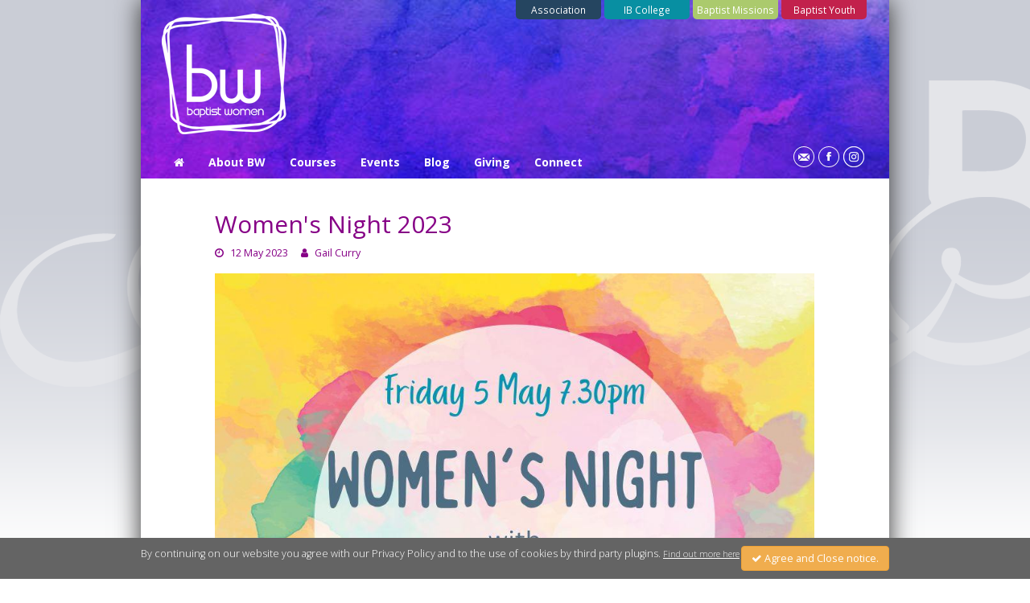

--- FILE ---
content_type: text/html; charset=UTF-8
request_url: https://irishbaptistwomen.org/blog/catch-up/womens-night-2023/
body_size: 10103
content:
<!DOCTYPE html>
<html lang="en">
<head>
<!-- Meta Tags -->
    <link rel="icon" type="image/png" href="https://irishbaptistwomen.org//images/favicon.png">
    <meta charset="utf-8">
    <meta name="viewport" content="width=device-width, initial-scale=1">
	<meta property="fb:app_id"	content="170188480317230" />
    <meta property="og:url"                content="http://irishbaptistwomen.org/blog/catch-up/womens-night-2023/" />
    <meta property="og:type"               content="article" />
    <meta property="article:section"		content="articles" />
    <meta property="og:title"              content="Women's Night 2023" />
    <meta property="og:description"        content="Catch up on Sarah Dalrymple's talk from Isaiah 6 'Only a Holy God'" />
    <meta property="og:image:secure_url" content="https://irishbaptistwomen.org/images/blog/13170587-womens-night-2023.jpg" />
    <meta property="og:image" content="https://irishbaptistwomen.org/images/blog/13170587-womens-night-2023.jpg" />
    <meta property="og:image:type" content="image/jpeg" />
    <meta property="og:image:width" content="940" />
    <meta property="og:image:height" content="788" />
		<meta name="description" content="Baptist Women Ireland, a Department of The Association of Baptist Churches in Ireland - Catch up on Sarah Dalrymple's talk from Isaiah 6 'Only a Holy God'">
    <meta name="keywords" content="Baptist, Women, Ireland, Association, Baptist, Churches">
<title>Women's Night 2023 :: Baptist Women Ireland</title>
<!-- Latest compiled and minified CSS -->
<link rel="stylesheet" href="https://maxcdn.bootstrapcdn.com/bootstrap/3.4.1/css/bootstrap.min.css">
<!-- Font Awesome CDN -->
<link href="https://maxcdn.bootstrapcdn.com/font-awesome/4.7.0/css/font-awesome.min.css" rel="stylesheet" integrity="sha384-wvfXpqpZZVQGK6TAh5PVlGOfQNHSoD2xbE+QkPxCAFlNEevoEH3Sl0sibVcOQVnN" crossorigin="anonymous">
<!-- Slick Slider CDN -->
<link rel="stylesheet" type="text/css" href="https://irishbaptistwomen.org/slick/slick.css"/>
<link rel="stylesheet" type="text/css" href="https://irishbaptistwomen.org/slick/slick-theme.css"/>
<!-- AOS Library Styles -->
<link href="https://unpkg.com/aos@2.3.1/dist/aos.css" rel="stylesheet">
<!-- TimePicker -->
<link rel="stylesheet" href="https://cdn.jsdelivr.net/jquery.ui.timepicker.addon/1.4.5/jquery-ui-timepicker-addon.min.css">
<link rel="stylesheet" href="https://cdnjs.cloudflare.com/ajax/libs/imgareaselect/0.9.10/css/imgareaselect-default.css" integrity="sha256-2m75JSbDAbDaM0OVP9exQ69ZJjSRM3t5YYbP6RNuKPc=" crossorigin="anonymous" /> 
<!-- Custom Styles -->
<link href="https://irishbaptistwomen.org/css/custom.css" rel="stylesheet">
<link href="https://irishbaptistwomen.org/css/form-styling.css" rel="stylesheet">
<link href="https://irishbaptistwomen.org/css/banner-styles.css" rel="stylesheet">
<link href="https://irishbaptistwomen.org/css/floating-dept-links.css" rel="stylesheet">
<!-- jQuery library -->
<script src="https://ajax.googleapis.com/ajax/libs/jquery/3.7.1/jquery.min.js"></script>
<!-- Latest compiled JavaScript -->
<script src="https://maxcdn.bootstrapcdn.com/bootstrap/3.4.1/js/bootstrap.min.js"></script>
<!-- AOS LIBRARY -->
<script src="https://unpkg.com/aos@2.3.1/dist/aos.js"></script>
<!-- Global site tag (gtag.js) - Google Analytics -->
<script async src="https://www.googletagmanager.com/gtag/js?id=UA-134833110-1"></script>
<script>
  window.dataLayer = window.dataLayer || [];
  function gtag(){dataLayer.push(arguments);}
  gtag('js', new Date());

  gtag('config', 'UA-134833110-1');
</script>

</head>
<body>
<div id="fb-root"></div>
<script>(function(d, s, id) {
  var js, fjs = d.getElementsByTagName(s)[0];
  if (d.getElementById(id)) return;
  js = d.createElement(s); js.id = id;
  js.src = 'https://connect.facebook.net/en_GB/sdk.js#xfbml=1&version=v3.1&appId=210562792323584&autoLogAppEvents=1';
  fjs.parentNode.insertBefore(js, fjs);
}(document, 'script', 'facebook-jssdk'));</script>

<!-- ##### STATIC ADMIN MENU #### -->
<div class="container pad0 main bg-white shadow">
<div class="section_nav hidden-xs">
<a href="http://www.irishbaptistyouth.org/"><div class="small text-center pull-right floating-links" id="by">Baptist Youth<div id="by_logo" class="by_logo"><img src="/images/logos/by_logo.png" class="img-responsive"></div></div></a>
<a href="https://www.irishbaptistmissions.org/"><div class="small text-center pull-right floating-links" id="bm">Baptist Missions<div id="bm_logo" class="bm_logo"><img src="/images/logos/bm_logo.png" class="img-responsive"></div></div></a>
<!--<a href="http://www.baptistwomenireland.org/"><div class="small text-center pull-right floating-links" id="bw">Baptist Women<div id="bw_logo" class="bw_logo"><img src="/images/logos/bw_logo.png" class="img-responsive"></div></div></a>-->
<a href="https://www.irishbaptistcollege.org"><div class="small text-center pull-right floating-links" id="ibc">IB College<div id="ibc_logo" class="ibc_logo"><img src="https://irishbaptistwomen.org/images/logos/ibc_logo.png" class="img-responsive"></div></div></a>
<a href="https://www.irishbaptist.org"><div class="small text-center pull-right floating-links" id="abci">Association<div id="abci_logo" class="abci_logo"><img src="/images/logos/abci_logo.png" class="img-responsive"></div></div></a>
</div>
<!-- ////////////////// Navigation Header //////////////////////////////////// -->
  <nav class="navbar navbar-inverse" id="main-nav">
    
<div class="container-fluid logo pad26">
<a href="https://irishbaptistwomen.org"><img src="https://irishbaptistwomen.org/images/main-nav-logo-sm.png" alt="Women's Night 2023 :: Baptist Women Ireland" class="img-responsive pull-left myfade"></a>  
</div>

<div class="container-fluid pad26" style="margin-top:15px;">

<div class="navbar-header">
<button type="button" class="navbar-toggle" data-toggle="collapse" data-target="#myNavbar">
<span class="icon-bar"></span>
<span class="icon-bar"></span>
<span class="icon-bar"></span>                        
</button>      
</div>

<!-- SOCIAL MEDIA ICONS -->
<div class="nav-social-icons">

<a class="ease-in" href="https://www.instagram.com/irishbaptistwomen/" target="_blank" data-toggle="tooltip" title="Follow us on Instagram"><img src="https://irishbaptistwomen.org/images/icons/instagram-icon.png" class="img-responsive myfade pull-right" style="margin-right:5px;"></a> 
<a class="ease-in" href="https://www.facebook.com/irishbaptistwomen/" target="_blank" data-toggle="tooltip" title="Follow us on Facebook"><img src="https://irishbaptistwomen.org/images/icons/facebook-icon.png" class="img-responsive myfade pull-right" style="margin-right:5px;"></a>
<a class="ease-in" href="https://irishbaptistwomen.org/connect/" data-toggle="tooltip" title="Email Baptist Women"><img src="https://irishbaptistwomen.org/images/icons/email-icon.png" class="img-responsive myfade pull-right" style="margin-right:5px;"></a>
</div>

<!-- Main Nav -->
<div class="collapse navbar-collapse pad0" id="myNavbar">    
<ul class="nav navbar-nav">

<li><a href="https://irishbaptistwomen.org" data-toggle="tooltip" title="Home Page"><i class="fa fa-home"></i></a></li>
                   
<li><a href="https://irishbaptistwomen.org/about" data-toggle="tooltip" title="About Baptist Women">About BW</a></li>

<li><a href="https://irishbaptistwomen.org/courses/" data-toggle="tooltip" title="Courses for Women">Courses</a></li>

<li><a href="https://irishbaptistwomen.org/events/" data-toggle="tooltip" title="Baptist Women Events">Events</a></li>

<li class="dropdown hidden"><a class="dropdown-toggle" data-toggle="dropdown" href="">Resources</a>
<ul class="dropdown-menu">
<li><a href="/forms/">Registration Forms</a></li>
<li><a href="/downloads/">Downloads</a></li>
<!--<li><a href="#">Videos</a></li>-->
</ul>
</li>

<li><a href="/blog/">Blog</a></li>
<li><a href="/giving/">Giving</a></li>
<li><a href="/connect/">Connect</a></li>

<li class="dept-responsive-nav"><a href="http://www.irishbaptistmissions.org/" class="bm_logo"><img src="https://irishbaptistwomen.org/images/logos/bm_logo.png" class="img-responsive pull-left">Baptist Missions</a></li>
<li class="dept-responsive-nav hidden"><a href="http://www.baptistwomenireland.org/" class="bw_logo"><img src="https://irishbaptistwomen.org/images/logos/bw_logo.png" class="img-responsive pull-left">Baptist Women</a></li>
<li class="dept-responsive-nav"><a href="http://www.irishbaptistcollege.org" class="ibc_logo"><img src="https://irishbaptistwomen.org/images/logos/ibc_logo.png" class="img-responsive pull-left">Baptist College</a></li>
<li class="dept-responsive-nav"><a href="http://www.irishbaptist.org" class="abci_logo"><img src="https://irishbaptistwomen.org/images/logos/abci_logo.png" class="img-responsive pull-left">Baptist Association</a></li>
<li class="dept-responsive-nav"><a href="http://www.irishbaptistyouth.org/" class="by_logo"><img src="https://irishbaptistwomen.org/images/logos/by_logo.png" class="img-responsive pull-left">Baptist Youth</a></li>

</ul>                  
</div>
</div>
</nav>
<main>
<!-- BEGIN CONTENT AREA -->
<section class="container-fluid">
    	<section class="row">
	<div class="col-sm-10 col-sm-offset-1">
	
	<article class="clearfix">
	<header>
		<h2>Women's Night 2023</h2>
	<p>
	<span><i class="fa fa-clock-o"></i> <time datetime="2023-05-12T19:44:32+00:00">12 May 2023</time></span>
	<span class="i-right">
	<i class='fa fa-user'></i> Gail Curry</span>
	</p>
	</header>	
		
			<img src="/images/blog/13170587-womens-night-2023.jpg" class="img-responsive center-block cover-img" />
	
		
	
		  
	        <div class="article-body clearfix">	  
        <p style="text-align: center;"><iframe src="//www.youtube.com/embed/dEMvuZnV3ok" width="560" height="314" allowfullscreen="allowfullscreen"></iframe></p>				
        </div><!-- .article-body -->		
			
				
			
      <!-- DISPLAY FORMS -->
		
			
      <!-- DISPLAY Image GALLERY -->		
		      <!-- Display Videos -->
				
      <!-- Display Audio -->
			
      <!-- Facebook --> 
    <div class="fb-links">    		  
              <div class="fb-share-button" data-href="" data-layout="button" data-size="large" data-mobile-iframe="true"><a target="_blank" href="https://www.facebook.com/sharer/sharer.php?u=&amp;src=sdkpreparse" class="fb-xfbml-parse-ignore">Share</a></div>	
    </div>
		
<div class="footer">

<a href="/blog/" class="btn btn-default pull-left" data-toggle="tooltip" title="Back to Blog Archive"><i class="fa fa-reply i-left"></i>Back</a>



<div class="modal fade" id="fullImagePreview" tabindex="-1" role="dialog" aria-labelledby="fullImagePreview" aria-hidden="true">
    <div class="modal-dialog modal-lg" role="document">
      <div class="modal-content">
        <div class="modal-header">
          <button type="button" class="close" data-dismiss="modal" aria-label="Close"><span aria-hidden="true">×</span></button>
        </div>
        <div class="modal-body">
          <img src="" class="imageFromSource">
        </div>
      </div>
    </div>
</div>

	</div>
</article>
	
			</div>	
	</section>
	
	<!-- Edit Blog Title Modal Form -->
	<div class="modal fade" id="blogEditForm" tabindex="-1" role="dialog" aria-labelledby="blogEditForm" aria-hidden="true">
    <div class="modal-dialog" role="document">
        <div class="modal-content">
            <div class="modal-header text-center">
                <h4 class="modal-title w-100 font-weight-bold">Edit Blog Details</h4>
                <button type="button" class="close" data-dismiss="modal" aria-label="Close">
                    <span aria-hidden="true">&times;</span>
                </button>
            </div>
            <div class="modal-body mx-3">
                
			<form action="https://irishbaptistwomen.org" method="POST" enctype="multipart/form-data" role="form" name="editBlog">
			
                  <div class="form-group">
                  <div class="input-group">
                  <span class="input-group-addon" id="event_title"><i class="fa fa-header"></i></span>
                  <input type="text" class="form-control" name="headline" placeholder="Blog Title/Headline (Required)" value="Women's Night 2023" aria-describedby="Blog Title" required />
                  </div>
                  </div>

                   <div class="form-group">
                  <div class="input-group">
                  <span class="input-group-addon" id="blog_section"><i class="fa fa-archive"></i></span>
                 <input type="text" list="sections" class="form-control" name="section" placeholder="Topic/Section - Select from List or Add New (Required)" value="Catch Up" aria-describedby="Blog Section" autocomplete="off" required />
                        <datalist id="sections">
                                                    <option value="BW News" />
                                                       <option value="General" />
                                                       <option value="Catch Up" />
                                                       <option value="Book Reviews" />
                                                       <option value="Resources" />
                                                       <option value="Interviews" />
                                                       <option value="Videos" />
                                                       <option value="Test Posts" />
                                                       <option value="'From Fear to Faith' - Talk 1" />
                                                       <option value="'From Fear to Faith'" />
                                                     </datalist>
                  </div>
                  </div>

                  <div class="form-group">
                  <div class="input-group">
                  <span class="input-group-addon" id="Author"><i class="fa fa-user"></i></span>
                  <input type="text" class="form-control" name="author" placeholder="Author (optional)" aria-describedby="Author" value="Gail Curry" />
                  </div>
                  </div>
                  
                  <div class="form-group">
                  <div class="input-group">
                  <span class="input-group-addon" id="Blog Summery"><i class="fa fa-pencil-square"></i></span>
                  <input class="form-control" type="text" name="summery" placeholder="Short Summery (Required)" aria-describedby="Blog Summery" value="Catch up on Sarah Dalrymple's talk from Isaiah 6 'Only a Holy God'" required />
                  </div>
                  </div>	
		
<div class="form-group">
	<button class="btn btn-success" type="submit" name="p" value="prc-update-post"><i class="fa fa-check-square i-left"></i>Save</button>
</div>
<input name="post_id" type="hidden" value="63" />
	
	</form>
				
				

           	</div>
        </div>
    </div>
</div></section>
</main>
<footer>

<div class="row mx-0">
<div class="col-sm-7">
      <p>&copy;2018 - 2026Baptist Women
	  <br />The Baptist Centre, 19 Hillsborough Road, Moira, Northern Ireland BT67 0HG
	  <br /><i class="fa fa-phone-square"></i> +44 (0)28 9261 9267&nbsp;&nbsp;<i class="fa fa-envelope-square"></i> <span>info@irishbaptistwomen.org</span></p>

	  <!-- Cookie Policy & Privacy Links -->
<ul class="list-unstyled links">
	  <li><a href="https://irishbaptist.org/cookie-policy/" data-target="tooltip" title="Website Cookie &amp; Privacy Policy"><i class="fa fa-shield i-left"></i>Cookies &amp; Privacy</a></li>
	  <li><a href="https://irishbaptist.org/privacy-policy/" data-target="tooltip" title="Association of Baptist Churches Full Privacy Policy"><i class="fa fa-info-circle i-left"></i>ABCI Privacy Policy</a></li>
	  </ul>
	  
</div>
<div class="col-sm-5">
<ul class="list-unstyled pull-right">

<li class="login"><button class="btn btn-link" data-toggle="modal" data-target="#LoginForm"><i class="fa fa-user i-left"></i>Admin Login</button></li>
</ul>
</div>
<div class="policy-banner" id="policy-banner">
<div class="container">
<div class="btn btn-warning pull-right" id="policy-agree"><i class="fa fa-check"></i> Agree and Close notice.</div>
<p>By continuing on our website you agree with our Privacy Policy and to the use of cookies by third party plugins.  <a href="https://irishbaptist.org/cookie-policy/" target="_blank" data-toggle="tooltip" title="EXTERNAL LINK: ABCI Cookie Policy.">Find out more here</a></p>

</div>
</div>
</div>
</footer>
<!-- #### Login Form #### -->
<div id="LoginForm" class="modal fade" role="dialog">
  <div class="modal-dialog">

    <!-- Modal content-->
    <div class="modal-content">
      <div class="modal-header">
        <button type="button" class="close" data-dismiss="modal">&times;</button>
        <h4 class="modal-title text-special">Admin &amp; Editor Login</h4>
      </div>
      <div class="modal-body"> 
	  
          <form action="https://irishbaptistwomen.org" method="post" name="login" class="form-horizontal">
		  <div class="form-group">
                    		  
		  </div>
		  
          <div class="form-group">
          <div class="input-group">
          <span class="input-group-addon"><i class="fa fa-user"></i></span>
          <label for="user" class="sr-only">User Email</label>
          <input class="form-control" type="email" name="user" id="user" placeholder="User Email" value="" required />
          </div>
          </div>
          <div class="form-group">
          <div class="input-group">
          <span class="input-group-addon"><i class="fa fa-lock"></i></span>
          <label for="password" class="sr-only">User Password</label>
          <input class="form-control" type="password" name="password" id="password" placeholder="Password" autocomplete="off" required />
          </div>
          </div>
          
          <div class="form-group">
          <div class="col-sm-2">
          <button type="submit" name="p" value="verifyLogin" id="login" class="btn btn-default"><i class="fa fa-sign-in i-left"></i>Login</button>
        
          </div>
          <div class="col-sm-10">
          <div class="help-block pull-right"><a data-dismiss="modal" data-toggle="modal" href="#ResetPassword">Forgot Password?</a></div>
          </div>
          </div><!-- /.form-group -->
          </form>
	   
      </div>     
    </div>
  </div>
</div>

<!-- FILE UPLOADING MODAL -->
<div id="uploadCover" class="modal fade" role="dialog">
  <div class="modal-dialog">

    <!-- Modal content-->
    <div class="modal-content">
      
      <div class="modal-body">
        <p class="text-center">Your File is Uploading, Please wait.</p>
		<img src="/images/progress_bar_ibc.png" class="img-responsive center-block" alt="" border="0">
      </div>
      
    </div>

  </div>
</div>

<!-- #### FORGOT PASSWORD FORM #### -->

<div id="ResetPassword" class="modal fade" role="dialog">
  <div class="modal-dialog">

    <!-- Modal content-->
    <div class="modal-content">
      <div class="modal-header">
        <button type="button" class="close" data-dismiss="modal">&times;</button>
        <h4 class="modal-title text-special">Reset Password :: Admin &amp; Editor Login</h4>
      </div>
      <div class="modal-body"> 
	  
       
        <form action="https://irishbaptistwomen.org" method="post" name="password-reset" class="form-horizontal">
        
        <div class="form-group">
        <div class='input-group'>
        <span class="input-group-addon"><i class="fa fa-user"></i></span>
        <label for="user" class="sr-only">Your User Email</label>
        <input class="form-control" type="email" name="useremail" id="useremail" placeholder="Your User Email" required />
        </div>        
        </div>
		
		<div class="form-group">
		<div class="col-sm-12">
		<div class="help-block"><i class="fa fa-comment pull-left i-left"></i><span class="block text-primary small text-right">A temporary password will be emailed to your validated email address. Return to the Admin Login page and use this temporary password to login.  Navigate to &quot;Change Your Login Password&quot; and set a new memorable password.</span></div>
</div>
</div>
		
        <div class="form-group">
        <div class="col-sm-2 pad-left-0">
        <button type="submit" name="p" value="resetpw" class="btn btn-bw"><i class="fa fa-unlock-alt i-left"></i>Reset Password</button>
        </div>
        </div><!-- /.form-group -->
        </form>
	   
      </div>     
    </div>
  </div>
</div>

<!-- Image Gallery Modal -->
<div class="modal fade" id="image-gallery" tabindex="-1" role="dialog" aria-labelledby="Image Gallery" aria-hidden="true">
    <div class="modal-dialog modal-lg">
        <div class="modal-content">
            <div class="modal-header">
                <button type="button" class="close" data-dismiss="modal"><span aria-hidden="true">&times;</span><span class="sr-only">Close</span></button>
                <h4 class="modal-title" id="image-gallery-title"></h4>
            </div>
            <div class="modal-body clearfix">

                  <img id="image-gallery-image" onclick="clipboardCopy()" class="center-block img-responsive" src="">

             </div>
            <div class="modal-footer"> 
			
			<div class="row">
			        <div class="col-sm-2">
                    <button type="button" id="show-previous-image" class="btn btn-default pull-left"><i class="fa fa-chevron-left i-left"></i>Previous</button> 
					</div>
					<div class="col-sm-8">
										</div>
					<div class="col-sm-2">          
                    <button type="button" id="show-next-image" class="btn btn-default pull-right">Next<i class="fa fa-chevron-right i-right"></i></button>  
					</div>
				</div>
					
            </div>			
        </div>
    </div>
</div>



</div><!-- End Main Wrapper .container .pad0 .main .bg-white .shadow -->
<!-- CUSTOM JS -->
<script>
/// Functions
function formatFileSize(bytes,decimalPoint) {
   if(bytes == 0) return '0 Bytes';
   var k = 1000,
       dm = decimalPoint || 2,
       sizes = ['Bytes', 'KB', 'MB', 'GB', 'TB', 'PB', 'EB', 'ZB', 'YB'],
       i = Math.floor(Math.log(bytes) / Math.log(k));
   return parseFloat((bytes / Math.pow(k, i)).toFixed(dm)) + ' ' + sizes[i];
}
</script>

<!-- Google ReCaptcha -->
<script src='https://www.google.com/recaptcha/api.js'></script>
<!-- SLick Slider -->
<script type="text/javascript" src="https://irishbaptistwomen.org/slick/slick.min.js"></script>

<!-- Time Picker -->
<script src="https://cdn.jsdelivr.net/jquery.ui.timepicker.addon/1.4.5/jquery-ui-timepicker-addon.min.js"></script>

<!-- Tiny MCE Text Editor -->
<script src="https://cloud.tinymce.com/stable/tinymce.min.js?apiKey=q8monm5lfyqi2oo9xl4wpuqiiamjj1883450lcogy575vscz"></script>

<script src="https://cdnjs.cloudflare.com/ajax/libs/clipboard.js/2.0.0/clipboard.min.js"></script>
<script src="https://cdnjs.cloudflare.com/ajax/libs/imgareaselect/0.9.10/js/jquery.imgareaselect.min.js" integrity="sha256-uzBYVacY+4pnUzCH2+C9dcgWYCl2eeccG8EnRaG/LSs=" crossorigin="anonymous"></script>
<script>
$(document).ready(function(){

  	  var isshow = localStorage.getItem('isshow');
    if (isshow == null) {  
       $("#policy-banner").delay( 500 ).slideDown(1000);
	   }
  });
  
 	$("#policy-agree").click(function() {
		localStorage.setItem('isshow', 1);
		location.reload();
  
});
</script>
<!-- MULTI IMAGE VERIFICATION & THUMBNAILS -->
<script>
$(document).ready(function(){      

    $('#img-select-area input:file').change(function(){ //on file input change
	var errMsg = "";
		
	$('#errMsg').removeClass("alert alert-danger").empty();
    if (window.File && window.FileReader && window.FileList && window.Blob){ //check File API supported browser
        
           $('#thumb-output').html('');		   
		   var types = $(this).attr('accept');
		   var allowedTypes = types.split(',');
		   
		   if($('input[name="MAX_FILE_SIZE"]').length > 0) {
			var maxSize = $('input[name="MAX_FILE_SIZE"]').val();
			} else {
             var maxSize = "6291456";
            }
						
			var lg = $(this)[0].files.length; // get number of fies in the list
            var files = $(this)[0].files; //this file data
					   
			if (lg > 0) {
			var cnt = 0;
			
            for (i = 0; i < lg; i++) {
				(function (file) {
				if (file.type.indexOf("image") == 0) {
    															        												 			   
			  	 var reader = new FileReader();
				 			 				 
                  reader.onload = function (e) {
				  var errMsg = "";
				  				  	  				 				  						
                     var img = $('<img/>').addClass('thumb img-responsive').attr('src', e.target.result); //create image element
					 var caption = $('<div>').addClass('caption').append("<p>" + file.name + "</p>");
					 
					 if(file.size > maxSize){
					 
    				errMsg += "<p>" + file.name + " is to Big! Must be less than " + formatFileSize(maxSize) + "</p>";
    				 $('#errMsg').addClass("alert alert-danger").append(errMsg);
					  var tmb = $('<div>').addClass('thumbnail warning').append(img).append(caption);
					  
					 } else {
					  var tmb = $('<div>').addClass('thumbnail').append(img).append(caption);
					 }
					 
                     $('#thumb-output').append(tmb); //append image to output element
					 
                  }; /// End REader onLoad
				  
            			reader.readAsDataURL(file);
						
							} // End image type Test
							
						})(files[i]); // End function(file)
						
						
						/////////////////////////////////////
						
						var fsize = $(this)[0].files[i].size;
            									
						if(fsize > maxSize) cnt++;
										
												  
                 } // End For Loop
				 if(cnt > 0){
				 $('#btn').prop( "disabled", true ).removeClass("btn-success").addClass("btn-default");				 
				 } else {
				 $('#btn').prop( "disabled", false ).removeClass("btn-default").addClass("btn-success");
				 }
				    								               			   	   	   
			}  // End if files exist         
           
        } else {
            alert("Your browser doesn't support File API!"); //if File API is absent
        }
    	
    });
			

});
</script>

<script>
	
$(document).ready(function(){
    $('[data-toggle="tooltip"]').tooltip(); 
});

$(document).ready(function(){
    $('[data-toggle="popover"]').popover({
	container: 'body'
	});	   
});
	
<!-- GO BACK HISTORY -->
	function goBack() {
    window.history.back();
	}

</script>
	
<script>
$(document).ready(function(){

<!-- Slick Slider -->
  $('.abcni-b1').slick({
  	slidesToShow: 1,
  	slidesToScroll: 1,
  	autoplay: true,
  	autoplaySpeed: 6000,
	arrows: false,
	infinite: true,
	speed: 1000,
	fade: true,
	cssEase: 'linear',
	dots: true
  });
  
  $('.abcni-b1').show();

});
</script>

<script>
<!-- Auto-Submit -->
    $(".autosubmit").change(function(){
        //alert("Select has Changed" );
		selected = $(this).val();
		cform = $(this).closest("form");
		$(this).closest(cform).attr('action',$(cform).attr('action')+selected);
		
		$(this).closest("form").submit()
		//$(this).closest('#autosubmit').submit();
    });
</script>
<!-- DATE PICKER -->
<script>
$(document).ready(function() {    
    $("#startdate, #enddate, #datepicker, .datepicker").datepicker({
    showAnim: "slideDown",
    dateFormat: "dd-mm-yy"
    });
 });
 
// TIME PICKER 

 $(document).ready(function() {   
    $('#timepicker, .timepicker').timepicker();
});
</script>

<script>
tinymce.init({
  selector:'#content, .editor',
  inline: true,
  fixed_toolbar_container: "#MCE_toolbar",
  plugins: "paste lists link image autolink code media table",	  
  menubar: false,
  statusbar: false,
  relative_urls : false,
  remove_script_host : true,
  document_base_url : 'https://irishbaptistwomen.org',
  link_assume_external_targets: false,
  extended_valid_elements: 'i[class]',
  media_live_embeds: true,
  browser_spellcheck: true,
  
  style_formats: [ 
  { title: 'Section Header', block: 'h1'},
  { title: 'Sub Header', block: 'h3'},
  { title: 'Normal', block: 'p'},   
  { title: 'Lead Text', inline: 'span',  classes: 'lead' },	 
  { title: 'Small Text', inline: 'span',  classes: 'small' },
  { title: 'Blockquote', block: 'blockquote'},
  {title: 'Image Left', selector: 'img', classes: 'image-left' },
  {title: 'Image Right', selector: 'img', classes: 'image-right' }
  ],
  
  image_class_list: [
  {title: 'None', value: ''},
  {title: 'Team Profile', value: 'img-profile'},
  {title: 'Small Image', value: 'img-sml'},
  {title: '40% Image', value: 'img-40'},
  {title: '60% Image', value: 'img-60'},
  {title: 'Full Width Image', value: 'img-full'}
  
  ],
        
  toolbar1: 'undo redo | cut copy paste pastetext | bullist numlist indent outdent | link unlink | code',
  toolbar2: 'bold italic underline | styleselect removeformat | alignleft aligncenter alignright alignjustify | table | image media' 
});

$('table').addClass("table");
 
</script><script>

  $(function(){
      if(window.location.hash) {
          var hash = window.location.hash;
		  if ( $( hash ).length ) {
          	$(hash).modal('toggle');
		  }
      }
  });
  
  
</script><!-- Square Columns -->
<script>
$(document).ready(function(){
var colWidth = $('.square').width();
var newHeight = colWidth + "px";
$('.square').css('height', newHeight);

});
</script><script>

 <!-- MODAL LIGHTBOX -->

$(document).ready(function(){

    loadGallery(true, '.modal-thumbnail');

    //This function disables buttons when needed
    function disableButtons(counter_max, counter_current){
        $('#show-previous-image, #show-next-image').show();
        if(counter_max == counter_current){
            $('#show-next-image').hide();
        } else if (counter_current == 1){
            $('#show-previous-image').hide();
        }
    }

    /**
     *
     * @param setIDs        Sets IDs when DOM is loaded. If using a PHP counter, set to false.
     * @param setClickAttr  Sets the attribute for the click handler.
     */

    function loadGallery(setIDs, setClickAttr){
        var current_image,
            selector,
            counter = 0;

        $('#show-next-image, #show-previous-image').click(function(){
            if($(this).attr('id') == 'show-previous-image'){
                current_image--;
            } else {
                current_image++;
            }

            selector = $('[data-image-id="' + current_image + '"]');
            updateGallery(selector);
        });

        function updateGallery(selector) {
            var $sel = selector;
            current_image = $sel.data('image-id');
            $('#image-gallery-title').text($sel.data('title'));
            $('#image-gallery-image').attr('src', $sel.data('image'));
            disableButtons(counter, $sel.data('image-id'));
        }

        if(setIDs == true){
            $('[data-image-id]').each(function(){
                counter++;
                $(this).attr('data-image-id',counter);
            });
        }
        $(setClickAttr).on('click',function(){
            updateGallery($(this));
        });
    }
});
  
  
</script><!-- File Select JS -->
<script>
$(document).on('change', '.btn-file :file', function() {
  	var input = $(this),
      numFiles =  1,
      label = input.val().replace(/\\/g, '/').replace(/.*\//, '');
  input.trigger('fileselect', [numFiles, label]);
});

$(document).ready( function() {
    $('.btn-file :file').on('fileselect', function(event, numFiles, label) {
	        
        var input = $(this).parents('.input-group').find(':text'),
            log = label;
        
        if( input.length ) {
            input.val(log);
        } else {
            if( log ) alert(log);
        }
		
		//check whether browser fully supports all File API
    if (window.File && window.FileReader && window.FileList && window.Blob){
		           		
        var fsize = $('#fselect')[0].files[0].size;
        var ftype = $('#fselect')[0].files[0].type;
        var fname = $('#fselect')[0].files[0].name;
				
		var types = $('#fselect').attr('accept');
		var typearray = types.split(',');
		var text ="";
		var i="";
		var check = 0;
				
		for (i = 0; i < typearray.length; ++i) {    			
		if(ftype == typearray[i]) check++;		
			}
			
			if($('input[name="MAX_FILE_SIZE"]').length > 0) {
			var maxfilesize = $('input[name="MAX_FILE_SIZE"]').val();
			} else {
             var maxfilesize = "6291456";
            }
								
							           	   
	  			if(check < 1) {
	   			$("#typealert").toggleClass("hidden");
	   			$("#file_select_input_group").addClass("has-error");	   
    			$("#file-feedback").addClass("text-danger fa-times");				
				$('#btn').addClass("hidden");
				
				} else if(fsize > maxfilesize) {
				
				$('#btn').addClass("hidden");
	   			$("#file_select_input_group").addClass("has-error");
    			$("#file-feedback").addClass("text-danger fa-times");
				$("#sizealert").toggleClass("hidden");
				
	   			} else {
									   
	   			$("#file_select_input_group").removeClass("has-error");
    			$("#file-feedback").removeClass("text-danger fa-times");
               	$("#file_select_input_group").addClass("has-success");
    			$("#file-feedback").addClass("text-success fa-check");				
				$("#typealert").addClass("hidden");
				$("#sizealert").addClass("hidden");
				$('#btn').removeClass("hidden");
									
				//////////////
												
				/////////////
	             
				}	
	//if Browser DOESNT support all File API		
    } else {
        alert("Please upgrade your browser, because your current browser lacks some new features we need!");
    }
        
    });		
		
});

</script>
<script>
function recaptchaCallback() {
    $('#submitBtn').removeAttr('disabled').addClass("btn-success");	
};
</script>

<script>
$(document).ready(function(){

var ht = $(".iframe-container iframe").attr("height")
ht = parseInt(ht) + 200;
$(".iframe-container").css("min-height",ht);

});
</script>

<script>

<!-- CLIPBOARD COPIER -->
<!-- use data-clipboard-text and .url_select -->
$(document).ready(function(){
var clipboard = new ClipboardJS('.copyButton');
clipboard.on('success', function(e) {
    console.log(e);
	alert("SUCCESS: " + e.text);
});
clipboard.on('error', function(e) {
    console.log(e);
});
  });
</script>

<script>
$(document).ready(function(){

    $('#feature-img-select').click(function(){
        $('#cover_image').click();
    });
    $('#cover_image').change(function () {
    
        $('#feature-img-select').removeClass('btn-primary').addClass('btn-success');
        $('#uploadCover').modal();
        $('#uploadCoverImage').submit();
    
    	});
	});
	
$(document).ready(function(){
	
    $('#currentImage').click(function(){
        $('#new_image').click();
    });
    $('#new_image').change(function () {
    
        $('#uploadCover').modal();
        $('#updateCoverImage').submit();
    
    	});
	});
</script>

<script>
$(function() {
    	$('article img').not('#currentImage').on('click', function() {
			$('.imageFromSource').attr('src', $(this).attr('src'));
			$('#fullImagePreview').modal('show');
		});
});
</script>

<script>
<!-- Modal -->
function alignModal(){
        var modalDialog = $(this).find(".modal-dialog");
        /* Applying the top margin on modal dialog to align it vertically center */
        modalDialog.css("margin-top", Math.max(0, ($(window).height() - modalDialog.height()) / 2));
    }
	

    $('.uploader').click(function() {
	$(".modal").on("shown.bs.modal", alignModal);
    // Align modal when user resize the window
    $(window).on("resize", function(){
        $(".modal:visible").each(alignModal);
    });   
	
     	$("#uploadCover").modal({
		backdrop: "static",
		keyboard: false
		});
    });
	

<!-- Checkbox-tick -->
$('#agree-checkbox').on('click', function(){
    if ( $(this).is(':checked') ) {
        $("#onConfirm").removeClass("hidden");
    } 
    else {
        $("#onConfirm").addClass("hidden");
    }
});

<!-- DEPARTMENT NAVIGATION LINKS -->
$("#ibc").hover(function(){
        $("#ibc_logo").slideDown("500");
    },
    function(){
        $("#ibc_logo").slideUp("700");
    }); 

    $("#abci").hover(function(){
        $("#abci_logo").slideDown("500");
    },
    function(){
        $("#abci_logo").slideUp("700");
    }); 

    $("#by").hover(function(){
        $("#by_logo").slideDown("500");
    },
    function(){
        $("#by_logo").slideUp("700");
    }); 

    $("#bm").hover(function(){
        $("#bm_logo").slideDown("500");
    },
    function(){
        $("#bm_logo").slideUp("700");
    }); 

    $("#bw").hover(function(){
        $("#bw_logo").slideDown("500");
    },
    function(){
        $("#bw_logo").slideUp("700");
    });


    AOS.init();
</script>

</body>
</html>

--- FILE ---
content_type: text/css
request_url: https://irishbaptistwomen.org/css/custom.css
body_size: 4060
content:
@charset "utf-8";
@import url(https://fonts.googleapis.com/css?family=Open+Sans:300,400,600,700);
@import url(policy-banner.css);

html{ overflow-y:scroll; }
html, body{ font-family:'Open Sans', sans-serif, Arial; font-size: 14px; color: #2C2C2C; }
body { background-image:url(../images/B-bg-grad.png); background-repeat:repeat-x; background-position:0px 0px; background-attachment:fixed; }

.container {
       padding-right: 0;
       padding-left: 0;
    }

@media(min-width: 1200px){
    .container {
        width: 930px;
    }
}
@media(max-width: 930px){
    .container {
        width: 100%;
    }
}

.section {
    padding-top: 5em;
    padding-bottom: 5em;
    padding-left: 26px;
    padding-right: 26px;
    margin-left: 0;
    margin-right: 0;
    position: relative;
}

p, ul, ol { font-size:1rem; font-size:1em; line-height:1.6em; margin-bottom:0.8em; }
h1, h2, h3, h4, h5 { margin-bottom: 1em; font-weight:400; color: #860086; }
h5, h6 { line-height:normal; }

.text-special {
	color:#860086;
	text-decoration:none
}
.text-warning { color: #FFAC2F; }

a {
    color: #555555;
    text-decoration: none;
}
a:hover, a:focus {
	color:#860086;
	text-decoration:underline
}

.icon::before {
    display: inline-block;
    font-style: normal;
    font-variant: normal;
    text-rendering: auto;
    -webkit-font-smoothing: antialiased;
  }

.stretched-link::after {
    position: absolute;
    top: 0;
    right: 0;
    bottom: 0;
    left: 0;
    z-index: 1;
    content: "";
}

/* ####### CONTENT STYLES ######## */
h2.page-title, .page-header  {
    margin: 5px 0 15px 0;
    padding-bottom: 15px;
    border-bottom: solid 1px #861c85;
    }
.page-header a, h2.page-title, .page-header  { color: #861c85; }

/*///// HOME PAGE //////*/

.banner-section {
    position: relative;
    height: 500px;
}

.banner-section img {
    height: 100%;
    width: 100%;
    object-fit: cover;
}

.banner-section div {
    position: absolute;
    top: 70%;
    left: 50%;
    width: 80%;
    transform: translate(-50%, -50%);
    background-color: #1C1C1C;
    text-align: center;
}

.banner-section div h2 {
    color: #fff;
}

.banner-section div h2 small {
    color: #A8A8A8;
}

#home-page .section {
   height: 420px;
   position: relative;
   padding: 0;
   margin-bottom: 3em;
}

#home-page .section img {
    width: 100%;
    height: 100%;
    object-fit: cover;
    opacity: 1;
    transition: opacity .4s ease-in-out;
}

#home-page .section div {
    position: absolute;
    top: 50%;
    left: 50%;
    transform: translate(-50%, -50%);
}

#home-page .section div h1 {
    background-color: #000;
    color: #fff;
    padding: 20px 50px;
    font-size: 4rem;
    text-align: center;
    margin: 0;
}

#donations footer {
     background: none;
}
#donations {
     font-size: 1em;
     font-size: 1rem;
}

#donations footer, #donations footer p  {
    color: #1C1C1C;
}

#donations-drop-list .panel-heading{ background-color: #861c85; background-image: none; color: #fff; padding: 12px 18px; }
#donations-drop-list .panel-title span { font-size:1.4em; line-height: 1.6; }
.bank-header h4 { padding: 0.6em; margin: 0 0 0.6em 0; background-color: #FFF7A5; color: #861c85; display:block; }
#donations-drop-list .panel-heading a:hover, #donations-drop-list .panel-heading a:focus {
	color:#FFF7A5;
	text-decoration:underline
}

.no-text-select, .redirect {
  -webkit-user-select: none;
 -moz-user-select: none;
 -ms-user-select: none;
 user-select: none;
}

/* ### PADDING & MARGINS ### */
.pad0, .px-0 { padding-left:0; padding-right:0; }
.mx-0 { margin-left:0; margin-right:0 }
.mb-15 { margin-bottom:15px; }
.pl-0 { padding-left:0; }

.block { display:block; }
.main-content { min-height: 500px; }

.redirect { unicode-bidi:bidi-override;direction:rtl; }
.shadow { box-shadow:0px 0px 30px #333333; }
.shadow-sm { box-shadow:0px 0px 15px #6F6F6F; }
.bg-white{ background-color:#FFFFFF; }
#contactmap { height: 362px; width:100%; position:relative; }
.admin-header i { font-size: 16px; }
.url_select:hover, .modal-thumbnail:hover { cursor:pointer; }
.label-bw { background-color:#861c85; }
blockquote { border-left-color: #861c85; }

.audio-player { margin-bottom: 26px; border:solid 1px #861c85; border-radius:10px; }
audio { width:90%; height:30px; }
.audio-title h3 { margin:0; }
.audio-title { display:block; padding-top: 0.7em; margin-bottom:1em; }

.btn-bw {
    text-shadow: none;
    background-image: -webkit-linear-gradient(top,#C32DC3 0,#A3099E 100%);
    background-image: -o-linear-gradient(top,#C32DC3 0,#A3099E 100%);
    background-image: -webkit-gradient(linear,left top,left bottom,from(#C32DC3),to(#A3099E));
    background-image: linear-gradient(to bottom,#C32DC3 0,#A3099E 100%);
    filter: progid:DXImageTransform.Microsoft.gradient(startColorstr='#C32DC3C3', endColorstr='#A3099E9E', GradientType=0);
    filter: progid:DXImageTransform.Microsoft.gradient(enabled=false);
    background-repeat: repeat-x;
    border-color: #dbdbdb;
    }
 .btn-bw:hover, .btn-bw:focus {
    background-image: -webkit-linear-gradient(top,#FE99DE 0,#821E82 100%);
    background-image: -o-linear-gradient(top,#FE99DE 0,#821E82 100%);
    background-image: -webkit-gradient(linear,left top,left bottom,from(#FE99DE),to(#821E82));
    background-image: linear-gradient(to bottom,#FE99DE 0,#821E82 100%);
    filter: progid:DXImageTransform.Microsoft.gradient(startColorstr='#FE99DEDE', endColorstr='#821E8282', GradientType=0);
    color: #fff;
    }
   .btn-prpl {
    text-shadow: none;
    background-image: -webkit-linear-gradient(top,#7B70AD 0,#635480 100%);
    background-image: -o-linear-gradient(top,#7B70AD 0,#635480 100%);
    background-image: -webkit-gradient(linear,left top,left bottom,from(#7B70AD),to(#635480));
    background-image: linear-gradient(to bottom,#7B70AD 0,#635480 100%);
    filter: progid:DXImageTransform.Microsoft.gradient(startColorstr='#7B70ADAD', endColorstr='#63548080', GradientType=0);
    filter: progid:DXImageTransform.Microsoft.gradient(enabled=false);
    background-repeat: repeat-x;
    border-color: #4D4266;
    color:#fff;
    }
    .btn-prpl:hover, .btn-prp:focus {
    background-image: -webkit-linear-gradient(top,#635480 0,#7B70AD 100%);
    background-image: -o-linear-gradient(top,#635480 0,#7B70AD 100%);
    background-image: -webkit-gradient(linear,left top,left bottom,from(#635480),to(#7B70AD));
    background-image: linear-gradient(to bottom,#635480 0,#7B70AD 100%);
    filter: progid:DXImageTransform.Microsoft.gradient(startColorstr='#63548080', endColorstr='#B70ADAD', GradientType=0);    
    color: #4D4266;
    }

/* ### GRAD FILLS ### */
.bw-grad, footer {
    background-image: -webkit-linear-gradient(top,#A800A8 0, #740074 100%);
    background-image: -o-linear-gradient(top,#A800A8 0, #740074 100%);
    background-image: -webkit-gradient(linear,left top,left bottom,from(#A800A8),to(#740074));
    background-image: linear-gradient(to bottom,#A800A8 0, #740074 100%);
    filter: progid:DXImageTransform.Microsoft.gradient(startColorstr='#ffA800A8', endColorstr='#ff740074', GradientType=0);
    filter: progid:DXImageTransform.Microsoft.gradient(enabled=false);
    background-repeat: repeat-x;
 }
 
 .bw-grad-lt {
    background-image: -webkit-linear-gradient(top,#FFD5FF 0, #FFA1FF 100%);
    background-image: -o-linear-gradient(top,#FFD5FF 0, ##FFA1FF 100%);
    background-image: -webkit-gradient(linear,left top,left bottom,from(#FFD5FF),to(#FFA1FF));
    background-image: linear-gradient(to bottom,#FFD5FF 0, #FFA1FF 100%);
    filter: progid:DXImageTransform.Microsoft.gradient(startColorstr='#ffFFD5FF', endColorstr='#ffFFA1FF', GradientType=0);
    filter: progid:DXImageTransform.Microsoft.gradient(enabled=false);
    background-repeat: repeat-x;
 }

.myfade { opacity:1;transition:opacity .25s ease-in-out;-moz-transition:opacity .25s ease-in-out;-webkit-transition:opacity .25s ease-in-out; }
.myfade:hover { opacity:0.5;cursor:pointer; }

.logo{margin-top:17px;}

.i-left, .fa-left { margin-right:1em; }
.i-right, .fa-right { margin-left:1em; }

.admin-icon { position:absolute; bottom: 8px; left: 25px; width:auto; }

.fbEmbedVideo { position:relative; margin-bottom: 26px; width: 100%; text-align:center; }
.fbEmbedVideo .fb-video {  }
.embededVideo, .iframe-container { position:relative; padding-top:56.25%; margin-bottom: 26px; width: 100%; }
.embededVideo iframe, .iframe-container iframe { position:absolute;top:0;left:0;width:100%;height:100%; }

/* #### STATIC MENU #### */
.static-menu {
    min-width: 250px;
    padding: 8px 10px 8px 15px;
    background: #fbe3e3;
    z-index: 1049;
    position: fixed;
    left: 26px;
    top: 10%;
    border: solid 1px #860000;
    border-radius: 6px;
}
.static-menu .panel-group { background:none; }
.static-menu .panel-title { font-size: 1em; }

.modal-content { padding: 26px; }
.modal-content  { color:#2C2C2C; }
.modal-content .help-block { line-height: 1.4; }
.modal-body img {
    margin-left: auto;
    margin-right: auto;
    object-fit: contain;
    max-height: calc(100vh - 230px);
    }

.square { display:flex; margin-bottom: 15px; }
.square a:not(.btn), .square div:first-of-type { width: 100%; display:flex; }
.square a div { justify-content: center; flex-direction: column; text-align: center; width: 100%; display:flex; }
.square a div p { font-size: 0.8em; word-wrap: normal; padding: 10px; }
.square a div p i { font-size: 3em; color: #860086; }
.square a div p small { display:block; margin-top: 6px; }
.square a:hover div p i { color: #FFDBFF; }

#admin-menu .square a div { background-color: #D1DBE7; border: solid 1px #C1CFDF; }
.img-archive .square a div p { background-color: #f5f5dc80; }
.img-archive .square a div p small { color: #000; font-weight: 600; font-size: 1.4em; }

/* ########### ARTICLE STYLES ############### */

article#event-article {
    margin-left: -15px;
    margin-right: -15px;
    margin-top: -20px;
}
article header { color: #861c85; margin: 0 0 15px 0; }  
article header h2 { margin-bottom: 0.7rem; }
article header h4 { line-height: 1.2; }  
article header p { font-size: 0.9rem; color: #860086; }
article header p i { margin-right: 5px; }
/*article .cover-img, .img-placeholder { margin-bottom: 2rem; }*/
 #event-article section {
     max-width: 80%;
     width: 100%;
     margin-left: auto;
     margin-right: auto;
 }
#event-article section .article-body {
    text-align: justify;
}

form > .article-body { border:dashed 1px #D7D7D7;}
article .article-body { margin-bottom: 15px; min-height: 250px; }
article .footer { padding-top: 1rem; margin-top: 1rem; border-top: solid 1px #861c85; clear:both; }
article .modal-content { padding:0; }
article .modal-dialog { text-align:center; }
article .modal-content img { max-height: calc(90vh); max-width:100%; width:auto; margin-left:auto; margin-right:auto; }
article header ~ img, #pinned article a, #pinEvent article a { cursor:pointer; opacity:1;transition:opacity .25s ease-in-out;-moz-transition:opacity .25s ease-in-out;-webkit-transition:opacity .25s ease-in-out; }
article header ~ img:hover, #pinned article a:hover, #pinEvent article a:hover { opacity:0.75; cursor:pointer; }

.img-placeholder {
    display: flex;
    align-items: center;
    justify-content: center;
    width: 100%;
    height: 300px;
    background-color: #e2e2e2;
    margin-left: auto;
    margin-right: auto;
    }


article img[style="float: left;"], article img.pull-left { margin-right: 15px; margin-left:0; margin-bottom: 15px; clear:right; }
article img[style="float: right;"], article img.pull-right { margin-left: 15px; margin-right:0; margin-bottom: 15px; clear:left; }

article .img-sml { max-width: 25%; height:auto; }
article .img-40 { max-width: 40%; height:auto; }
article .img-60 { max-width: 60%; height:auto; }
article .img-full { max-width: 100%; height:auto; margin-left:auto; margin-right:auto; }
article .img-profile { max-height: 150px; width:auto; }


#blog-archive article {
    position: relative!important;
    margin-bottom: 1.4em;
    padding: 0;
    border-bottom: dashed 1px #E2D6E2;
    }
#blog-archive article div {
    padding: 1em;
    text-align: center;
}

#blog-archive img {
    margin-left: auto;
    margin-right: auto;
    width: 300px;
    object-fit: cover;
    height: 200px;
}

#blog-archive a h3, #blog-archive a h6, #blog-archive a p, .topics-list li {
    color:#860086;
    }
#blog-archive h4 {
     font-weight: 700;
}
#blog-archive .topics-list ul {
    font-size: 1em;
    line-height: 2;
    font-weight: 700;
}

#blog-archive article .archive-btn {
    display: unset;
    font-size: 1.2em;
    z-index: 999;
    right: 20px;
    position: absolute;
    bottom: 30px;
    padding: 10px;
}

@media(min-width: 1200px){
    #blog-archive img {
        float:left;
        margin-right: 3em;
    }

    #blog-archive article div {
    text-align: left;
    }

}

.topics-list li i {
              margin-right: 0.4em;
}
.topics-list li a {
     display: block;
}
.topics-list li .badge {
      font-size: 0.6em;
}
 aside .archive-list .panel-heading {
     padding: 5px 15px;
 }

 aside .archive-list h5 {
     font-size: 0.9em;
     font-weight: 700;
 }

 aside .archive-list li {
    font-size: 0.8em;
    font-weight: 600;
    line-height: 1.4;
    padding-bottom: 1em;
}


/* #### HOME PAGE PINNED STYLES #### */

#pinned article, #pinEvent article { border-bottom: solid 1px #FFE7FF; margin-bottom: 1em; }
#pinned article p, #pinEvent article p { line-height: 1.5; margin-bottom:7.5px;  }
#pinned article a, #pinEvent article a { display:block; }
#pinned article a:hover, #pinEvent article a:hover { text-decoration:none; }
#pinned article img, #pinEvent article img { margin-bottom: 1em; }
#pinned article small, #pinEvent article small { line-height: 2em; }
#pinned article p:last-child, #pinEvent article p:last-child { font-weight:700; font-size: 0.9em; color: #861c85; }
#pinned article p a, #pinEvent article p a { color: #861c85; }
#pinned header h5 { font-weight:700; }

/* #### FOOTER STYLES #### */

footer { display:block; box-sizing:border-box; background-color: #860086; padding:16px; margin:30px 0px 0px 0px; color: #fff; }
footer p, footer a, footer .btn-link  { color: #fff; font-size: 0.85rem; font-size: 0.85em; font-weight: 300; line-height: 1.6em; }
footer a:hover, footer a:focus { color: #580058; }
footer li { line-height: 32px; padding: 1px 10px; }


.dept{margin-bottom:15px;}
.deptfade{opacity:1;transition:opacity .25s ease-in-out;-moz-transition:opacity .25s ease-in-out;-webkit-transition:opacity .25s ease-in-out;}
.deptfade:hover{opacity:0.5;cursor:pointer;}

.ibc{background-color:#088fa2;}
.bm{background-color:#abca6d;}
.bw{background-color:#d8a424;}
.by{background-color:#c2214c;}
.ibc, .bm, .bw, .by {padding:0;display:block;max-width:200px;margin-left:auto;margin-right:auto;}

/* ### NAVIGATION STYLING ### */
#main-nav {
        position:relative;
        background-size: cover;
        background-repeat: no-repeat;
        background-position: center center;
        background-image:url('/images/header_bg.jpg');
        }
#main-nav .dropdown-menu { background-color:#5d0096; font-size:14px; }
#main-nav .dropdown-menu > li > a:hover, #main-nav .dropdown-menu > li > a:focus { background-color:#8439de; }
#main-nav .dropdown-menu > li > a:hover, #main-nav .dropdown-menu > li > a:focus {
	background-image: -webkit-linear-gradient(top, #5d0096 0, #8439de 100%);
	background-image: -o-linear-gradient(top, #5d00960, #8439de 100%);
	background-image: -webkit-gradient(linear, left top, left bottom, color-stop(0, #5d0096), to(#5d0096));
	background-image: linear-gradient(to bottom, #5d0096 0, #8439de 100%);
	background-repeat: repeat-x;
	filter: progid:DXImageTransform.Microsoft.gradient(startColorstr='#5d0096', endColorstr='#8439de', GradientType=0);
	background-color: #5d0096;
}

.navbar-text { font-size: 11px; }

.navbar-inverse {
	background-image: -webkit-linear-gradient(top, #8439de 0, #5d0096 100%);
	background-image: -o-linear-gradient(top, #8439de 0, #5d0096 100%);
	background-image: -webkit-gradient(linear, left top, left bottom, color-stop(0, #8439de), to(#5d0096));
	background-image: linear-gradient(to bottom, #8439de 0, #5d0096 100%);
	background-repeat: repeat-x;
	filter: progid:DXImageTransform.Microsoft.gradient(startColorstr='#8439de', endColorstr='#5d0096', GradientType=0);
	filter: progid:DXImageTransform.Microsoft.gradient(enabled = false);
	border-radius: none;
}
        
.nav, .navbar { font-size: 14px; font-weight:700; border:none; }
.navbar-inverse .navbar-nav > li > a, .navbar-nav > li > a { color: #fff; }
.navbar-nav > li > a { padding-top: 10px; padding-bottom: 10px; text-shadow:none; -o-transition:.3s; -ms-transition:.3s; -moz-transition:.3s; -webkit-transition:.3s; transition:.3s;}
.nav>li>a:hover, .nav>li>a:focus { text-decoration:none; background-color:#333333; color: #ED0F67; }
.navbar { border-radius: 0; border: none; }

.nav > li.dept-responsive-nav { display:block; }
.navbar-nav > li.dept-responsive-nav > a { padding: 0px 15px; border-radius: 4px;	margin-bottom: 10px; }
.navbar-inverse .navbar-nav > li.dept-responsive-nav > a { color:#FFFFFF; }
.dept-responsive-nav { line-height:32px; }
.navbar-nav > li.dept-responsive-nav > a { line-height:32px;}
.dept-responsive-nav img { max-height: 30px; margin-right: 15px;}
.navbar-nav .open .dropdown-menu > li > a {
    line-height:30px;
    color: #fff;
    white-space: nowrap;
    }
.pdf:before, .word:before, .ppt:before, .mp4:before  {  
  font-family: FontAwesome;
  font-size: 2em;
  display: inline-block;
  width: 1.4em;
  float:left;
}
.pdf:before { content: "\f1c1"; color:#FF3500; }
.word:before { content: "\f1c2"; color:#2A579A; }
.ppt:before { content: "\f1c4"; color:#B84729; }
.mp4:before { content: "\f008"; color:#006180; }

.bible-text { padding: 0; font-size: 1.2em; font-weight: 300; color: #222222; }

.social-links {
    display: block;
    text-align: center;
    padding-bottom: 15px;
    padding-top: 15px;
    margin: 15px 0;
    border-top: 1px solid #860086;
    border-bottom: 1px solid #860086;
}
.social-links i {
    margin: 0 5px 0 0;
}

/* ##### RESPONSIVE STYLES ##### */

@media(max-width:767px){
.nav-social-icons { display:none; }
}

@media(min-width:480px){

}

@media(min-width:768px){
.nav-social-icons { float: right; margin-top:0; padding-top: 0; }
.border-left {
    border-left: solid 1px #860086;
    padding-left: 15px;
}

}

@media(min-width:992px){

.row.display-flex {
  display: flex;
  flex-wrap: wrap;
}
.row.display-flex > [class*='col-'] {
  display: flex;
  flex-direction: column;
}
#pinned article.col-sm-4:first-child { width: 66%; }

.pos-rl { position:relative; }
.min-h { min-height: 700px; }
.pad26, .pad26-lg, .px-lg-26 { padding-left: 26px; padding-right: 26px; }
#main-nav .dropdown:hover .dropdown-menu {display: block;}
#main-nav .nav>li:hover, #main-nav .nav .dropdown-menu li:hover {background-color:#5d0096;}
#main-nav .dropdown-menu>li{ border-top: 1px solid #ED0F67;}

footer li { line-height: 1.2em; padding: 1px 10px; }

.bible-text { padding:0 40px; font-size:1.8em; color:#ED0F67; }
}

--- FILE ---
content_type: text/css
request_url: https://irishbaptistwomen.org/css/form-styling.css
body_size: 1452
content:
/* Forms CSS */
.form-control {
	line-height: 1.6em;
	font-size: 14px;
	padding-left: 12px;
    padding-right:12px;
    height: 34px;
}

/* Placeholder */
.form-control::-webkit-input-placeholder {
 font-size:0.9em;
 color: #708080; 
}
.form-control:-moz-placeholder { /* older Firefox*/
 font-size:0.9em;
 color: #708080; 
}
.form-control::-moz-placeholder { /* Firefox 19+ */ 
 font-size:0.9em;
 color: #708080; 
} 
.form-control:-ms-input-placeholder { 
 font-size:0.9em; 
 color: #708080; 
}
/*@media screen and (-webkit-min-device-pixel-ratio:0)
input[type='date'].form-control, input[type='time'].form-control, input[type='datetime-local'].form-control, input[type='month'].form-control {
line-height:normal;
}*/
textarea.form-control { min-height:200px; }
textarea { resize: vertical; overflow: auto; }
#contactForm button { display:block; clear:both; float:none; width: 304px; height: 32px; }
#contactForm .g-recaptcha { display:block; clear:both; float:none; margin:0 15px 15px 0; }
.editor, .resize-y { resize: vertical; overflow: auto; }
.editor{ padding:10px; min-height: 300px; border: solid 1px #E7E7E7; }
.editor-buttons { 
    padding: 10px 0;    
    margin-top: 10px;
    border-top: dashed 1px #E2D6E2;
    }

.myaddon { 
  height:34px;
  padding:0 15px;
  font-size:12px;
  font-weight:normal;
  line-height:34px;
  color:#555;
  text-align:center;
  background-color:#eee;
  border:1px solid #ccc;
  border-radius:4px;
  text-align:left;
  border-bottom-left-radius:0;
  border-bottom-right-radius:0;
  margin-bottom:0;
}
.myaddon i { color: #860086; }

div.myaddon + textarea, .editor { border-top-left-radius: 0; border-top-right-radius: 0; border-top: transparent; min-height: 400px; width:100%; }
.form-item .help-block { padding: 10px 0; margin: 10px 0; border-top: solid 1px #00505B; border-bottom: solid 1px #00505B; }
.form-item iframe { width: 100%; }
.has-feedback .input-group .form-control:not(:first-child):not(:last-child), .has-feedback .input-group-addon:not(:first-child):not(:last-child), .input-group-btn:not(:first-child):not(:last-child) { border-top-right-radius: 4px; border-bottom-right-radius: 4px; }
.form-control-feedback .fa-asterisk { font-size: 9px; font-weight:400; color: #8D0000; vertical-align: baseline; top: -0.5em; position:relative; }
.autoSubmitForm { margin-bottom: 26px; }
.radio-inline input[type="radio"] {  }
.ui-datepicker{z-index: 9999 !important};

.form-horizontal .has-feedback .form-control-feedback {
	right: 0;
}
.input-group-addon { min-width: 40px; }
.input-group-addon i { color:#860086; }

.btn-file { position: relative; overflow: hidden; height:34px; color:#860086; }

.action-btn {
    padding: 0;
    height: 34px;
    width: 6em;
    line-height: 34px;
    }
    
.action-btn i {
font-size: 1.4em
 }
 
 .img-select-btn {
 display:block;
 width: 100%;
 height: auto;
 margin: 26px auto;
 padding:30px;
 line-height: 1.2em;
 background-color:#EDEDF1;
 border: dashed 2px #E2C8E0;
 border-radius: 6px;
 text-align:center;
 transition: all 0.3s ease-in-out;
  }
  .img-select-btn i, .img-select-btn p { font-size: 2em; }
  .img-select-btn p small { font-size: 0.5em; line-height: 0.8em; }
  
  .img-select-btn:hover, .img-select-btn:focus { cursor:pointer; background-color:#E1A9D4; border-color: #C98DBD; }

.btn-file input[type=file], .action-btn input[type=file], .img-select-btn input[type=file] {
    position: absolute;
    top: 0;
    right: 0;
    min-width: 100%;
    min-height: 100%;
    font-size: 12px;
    text-align: right;
    filter: alpha(opacity=0);
    opacity: 0;
    background: red;
    cursor: inherit;
    display: block;
}
#thumb-output { display:flex; justify-content: space-between; align-content: flex-start; flex-wrap: wrap; }
#thumb-output .thumbnail { min-width:120px; }

#thumb-output .thumb, #thumb-previews .thumb {
	margin: 0 auto;	
    object-fit: contain;
    max-height: 120px;
}
#thumb-output .caption { font-size:0.8em; }
#thumb-output .warning { border-color: red; }

input[readonly] {
  background-color: white !important;
  cursor: text !important;
}

#image-holder {
    background-size: contain;
	background-repeat: no-repeat;
	background-position: top center;
}
#image-holder img { margin-left:auto; margin-right:auto; width:auto; }
#image-holder, #image-holder img { height: 200px; }

#banner-form .form-group #image-holder { max-width: 100%; }

#admin-login .checkbox span {
	font-size: 12px;
}

.admin-actions a {
    margin-left: 6px;
}

.form-group { margin-bottom: 26px; }
.form-width { width:100%; }
.form-item { margin-bottom: 26px; padding-bottom: 26px; border-bottom: solid 1px #CDE9FF; }
.form-item .help-block { display:block; }
.form-item .help-block iframe { width:100%; min-height: 1000px; display:block; }
.form-group #html { min-height: 300px; }
.autoSubmitForm { margin-bottom: 26px; }
.checkbox label { font-size: 14px; }
.form-control-feedback .fa-asterisk {
    font-size: 9px;
    font-weight: 400;
    color: #8D0000;
    vertical-align: baseline;
    top: -0.5em;
    position: relative;
}
textarea.form-control { min-height: 200px; }
.ui-datepicker { font-size: 14px; }

#MCE_container { z-index: 999; padding: 5px; margin-bottom: 15px; margin-top: -15px; }
.affix { top:20px; }

.btn-bw {
    background-image: -webkit-linear-gradient(top,#A800A8 0,#860086 100%);
    background-image: -o-linear-gradient(top,#A800A8 0,#2aabd2 100%);
    background-image: -webkit-gradient(linear,left top,left bottom,from(#A800A8),to(#860086));
    background-image: linear-gradient(to bottom,#A800A8 0,#860086 100%);
    filter: progid:DXImageTransform.Microsoft.gradient(startColorstr='#ffA800A8', endColorstr='#ff860086', GradientType=0);
    filter: progid:DXImageTransform.Microsoft.gradient(enabled=false);
    background-repeat: repeat-x;
    border-color: #860086;
    color: #ffffff;
}
.btn-bw * { color: #fff; }
#cover_image, #upldCoverImg, #new_image { visibility: hidden; height:1px; }
#img-feedback { display:none; }


@media(min-width:768px){

   .form-width { max-width: 600px; }
   
}

@media(min-width:992px ) {

    #contactForm button {
        float: right;
        clear: right;
        margin: 0;
        width: auto;
     }
     #contactForm .g-recaptcha {
        float: left;
        clear: left;
        width: auto;
        margin: 0;
    }
 
 }


--- FILE ---
content_type: text/css
request_url: https://irishbaptistwomen.org/css/banner-styles.css
body_size: 28
content:
/* ## Slick Slider Banner Styles ## */
.banner-parent { height: 363px; }
.abcni-b1 { display:none; }

.bannerimage {
	background-size: cover;
	background-repeat: no-repeat;
	background-position: center center;
	max-width:878px;
	width:100%;
	height:363px;
    position:relative;
}
.bannerimage a { display:block; width:100%; height:363px; }
.bannerimage a .banner-title-box { position:absolute; bottom: 40px; left: 0; width: 100%; background-color: #861c85; padding: 6px 26px; }
.bannerimage a .banner-title-box .banner-title { display:block; color: #FFF; font-size: 2.1em; line-height: 1.4em; font-weight: 700; }
.bannerimage a .banner-title-box .banner-detail { display:block; color:#FFF; font-size: 1.2em; line-height: 1.2em; font-weight:600;}

.slick-slider{margin-bottom:0;}
.slick-dots { bottom: 10px; }

.slick-dots li button:before {
	font-family: 'FontAwesome';
	font-size: 18px;
	line-height: 24px;
	position: absolute;
	top: 0;
	left: 0;
	width: 24px;
	height: 24px;	
    content:"\f10c";
	text-align: center;
	opacity: 1;
	color: #F79DC1;
	-webkit-font-smoothing: antialiased;
	-moz-osx-font-smoothing: grayscale;
}
.slick-dots li.slick-active button:before { color: #ED0F67; content:"\f111"; }


